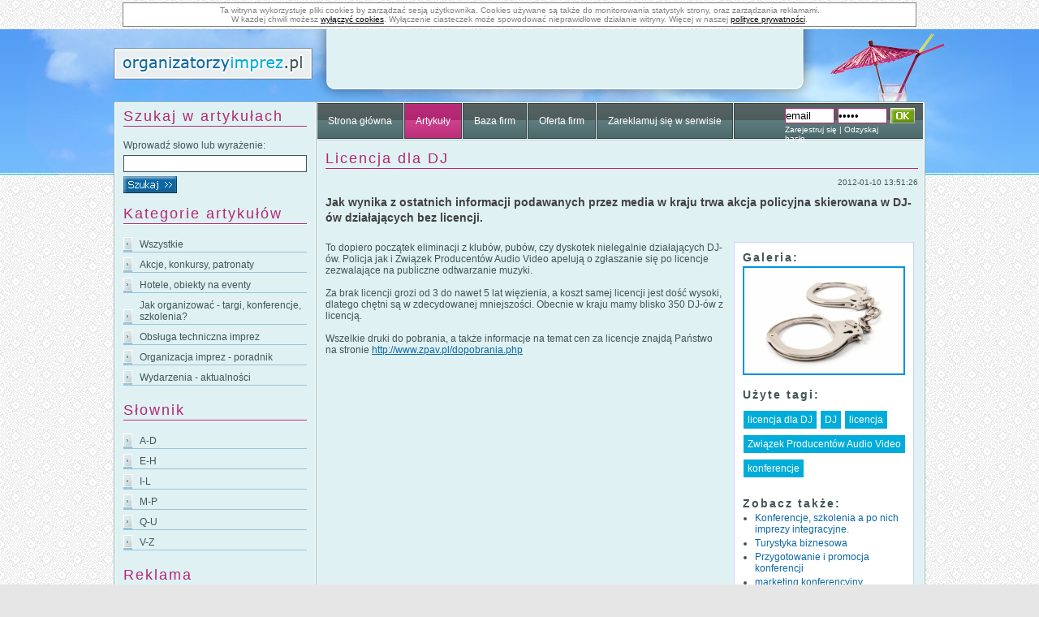

--- FILE ---
content_type: text/html; charset=UTF-8
request_url: http://www.organizatorzyimprez.pl/artykul,679,licencja-dla-dj.html
body_size: 5674
content:
<!DOCTYPE html PUBLIC "-//W3C//DTD XHTML 1.0 Transitional//EN" "http://www.w3.org/TR/xhtml1/DTD/xhtml1-transitional.dtd">
<html xmlns="http://www.w3.org/1999/xhtml">
<head>
<meta http-equiv="Content-Type" content="text/html; charset=utf-8" />
<title>Licencja dla DJ - organizatorzyimprez.pl</title>
<meta name="Keywords" content="licencja dla DJ, DJ, licencja, Związek Producentów Audio Video, konferencje,artykuł,wiedza,informacje" />
<meta name="Description" content="Jak wynika z ostatnich informacji podawanych przez media w kraju trwa akcja policyjna skierowana w DJ-ów działających bez licencji. - najciekawsze" />
<meta name="verify-v1" content="na0dfz2nApdTS/PdKPSVNQGVspj6M0ezI8BWt/or4ZQ=" />
<meta name="author" content="Aplit">
<link rel="shortcut icon" href="/favicon.ico" />
<link rel="stylesheet" type="text/css" href="/media/css/reset.css" media="screen" />
<link rel="stylesheet" type="text/css" href="/media/css/style.css" media="screen" />
<link rel="stylesheet" type="text/css" href="/media/css/prettyPhoto.css" media="screen" />

<script type="text/javascript" src="http://ajax.googleapis.com/ajax/libs/jquery/1.3.1/jquery.min.js"></script>
<script type="text/javascript" src="media/js/jqueryscripts.js"></script>
<script type="text/javascript" src="media/js/jquery.tagcloud.js"></script>
<script type='text/javascript' src='http://partner.googleadservices.com/gampad/google_service.js'>
</script>

<script async='async' src='https://www.googletagservices.com/tag/js/gpt.js'></script>
<script>
  var googletag = googletag || {};
  googletag.cmd = googletag.cmd || [];
</script>

<script>
  googletag.cmd.push(function() {
    googletag.defineSlot('/1628296/organizatorzyimprez_gora', [468, 60], 'div-gpt-ad-1552755015759-0').addService(googletag.pubads());
	googletag.defineSlot('/1628296/organizatorzyimprez_200_lewa', [200, 200], 'div-gpt-ad-1552755102620-0').addService(googletag.pubads());
	googletag.defineSlot('/1628296/organizatorzyimprez_bok', [[160, 600], [120, 600], [120, 240]], 'div-gpt-ad-1552844909878-0').addService(googletag.pubads());
    googletag.pubads().enableSingleRequest();
    googletag.enableServices();
  });
</script>

<!--[if IE 6]>
<script src="media/js/DD_belatedPNG.js"></script>
<script>
  DD_belatedPNG.fix('#polecany_item h3, #polecany_item p, .pp_left,.pp_right,a.pp_close,a.pp_arrow_next,a.pp_arrow_previous,.pp_content,.pp_middle');
</script>
<style>
#footer, #content_holder {zoom:1;}
</style>
<![endif]--> 
<!--[if lte IE 7]>
<style>
.admin_opcje, .error, label, .oferta_tytul {zoom:1;}
#tagi_under_article a.tag_art {zoom:1; line-height:15px; margin-bottom:3px;}
</style>
<![endif]-->


</head>

<body>
		<div style="width: 970px; border:1px solid gray; margin: 3px auto; color: gray; padding: 3px; text-align: center; font: 10px Verdana, sans-serif; background-color: #ffffff;">
			Ta witryna wykorzystuje pliki cookies by zarządzać sesją użytkownika. Cookies używane są także do monitorowania statystyk strony, oraz zarządzania reklamami.<br/>
			W kazdej chwili możesz <a href="/cookie.html" target="_blank" style="color: #000000;">wyłączyć cookies</a>. Wyłączenie ciasteczek może spowodować nieprawidłowe działanie witryny. Więcej w naszej <a href="/cookie.html#onoff" target="_blank" style="color: #000000;">polityce prywatności</a>.
		</div>
	<div id="master_container">
	<div id="child_container">
		<div id="elements_holder">
			<span class="iehelper"></span>
			<h1>
				<a href="http://www.organizatorzyimprez.pl" title="Imprezy dla firm, zabawy integracyjne, organizacja imprez">
				</a>
			</h1>
			<div class="top_banner">
			
			<!-- /1628296/organizatorzyimprez_gora -->
<div id='div-gpt-ad-1552755015759-0' style='height:60px; width:468px;'>
<script>
googletag.cmd.push(function() { googletag.display('div-gpt-ad-1552755015759-0'); });
</script>
</div>
			
			
			</div>
			<div id="content_holder">
				<div id="left">
					<h2>Szukaj w artykułach</h2>
			<form action="artykuly-szukaj.html" id="szukaj_art">
				<p>
					<label for="q">Wprowadź słowo lub wyrażenie:</label>									
					<input name="aq" type="text" id="aq" />
				</p>
				<p>
					<input value="" type="submit" id="szukaj_btn" />
				</p>										
			</form>

<h2>Kategorie artykułów</h2>
					<ul class="lmenu">
						<li><a href="artykuly.html" title="Wszystkie artykuły" >Wszystkie</a></li><li><a href="artykuly,akcje-konkursy-patronaty.html" title="Akcje, konkursy, patronaty" >Akcje, konkursy, patronaty</a></li><li><a href="artykuly,hotele-obiekty-na-eventy.html" title="Hotele, obiekty na eventy" >Hotele, obiekty na eventy</a></li><li><a href="artykuly,targi-konferencje-szkolenia.html" title="Jak organizować - targi, konferencje, szkolenia? " >Jak organizować - targi, konferencje, szkolenia? </a></li><li><a href="artykuly,obsluga_techniczna_imprez.html" title="Obsługa techniczna imprez" >Obsługa techniczna imprez</a></li><li><a href="artykuly,organizacja-imprez-poradnik.html" title="Organizacja imprez - poradnik" >Organizacja imprez - poradnik</a></li><li><a href="artykuly,wydarzenia-aktualnosci.html" title="Wydarzenia - aktualności" >Wydarzenia - aktualności</a></li>					
					
					</ul>
					
<h2>Słownik</h2>

					<ul class="lmenu">
						<li><a href="slownik,a-d.html" title="Słownik - litery od A do D" >A-D</a></li><li>
						<a href="slownik,e-h.html" title="Słownik - litery od E do H" >E-H</a></li><li>
						<a href="slownik,i-l.html" title="Słownik - litery od I do L" >I-L</a></li><li>
						<a href="slownik,m-p.html" title="Słownik - litery od M do P" >M-P</a></li><li>
						<a href="slownik,q-u.html" title="Słownik - litery od Q do U" >Q-U</a></li><li>
						<a href="slownik,v-z.html" title="Słownik - litery od V do Z" >V-Z</a></li>							
					</ul>	
					
					<h2>Reklama</h2><div class="margin_bottom">
					<script async src="//pagead2.googlesyndication.com/pagead/js/adsbygoogle.js"></script>
					<!-- organizatorzyimprez_bok -->
					<ins class="adsbygoogle"
						style="display:block"
						data-ad-client="ca-pub-6225511635585295"
						data-ad-slot="7055146482"
						data-ad-format="auto"
						data-full-width-responsive="true"></ins>
					<script>
					(adsbygoogle = window.adsbygoogle || []).push({});
					</script>					
					</div>					<h2>Dołącz do nas</h2>
                    <p>
                        <iframe src="http://www.facebook.com/plugins/likebox.php?href=http%3A%2F%2Fwww.facebook.com%2Fpages%2FOrganizatorzy-Imprez%2F124924397555881&amp;width=227&amp;height=210&amp;colorscheme=light&amp;show_faces=true&amp;border_color&amp;stream=false&amp;header=false" scrolling="no" frameborder="0" style="border:none; overflow:hidden; width:227px; height:210px;" allowTransparency="true"></iframe>
                    </p>
                    <h2>Newsletter</h2>
                    <p>
                        <form action="/newsletter.html" method="post">
                            <label>Wpisz swój adres e-mail w pole poniżej</label>
                            <input type="text" style="border:1px solid #DFDFE1; margin:5px 0; width:200px;" name="mail" />
                            <input class="form_submit form_dodaj" type="submit" name="save" title="Dodaj się do naszego newslettera" value="Zapisz" />
                            <input class="form_submit form_usun" type="submit" name="delete" title="Usuń się z naszego newslettera" value="Wypisz" />
                        </form>
                    </p>
										<h2>Tagi:</h2>
					<script type="text/javascript" charset="utf-8">
	 $(document).ready(function(){
	    $("#tagcloudsmall a").tagcloud({
          size: {start: 10, end: 16, unit: "px"}, 
        color: {start: '#00acda', end: '#b42773'}
       })
      
   })
   
	</script>
					<div id="tagcloudsmall">
<a href="artykuly-tag,sbe.html" title="artykuły - tag - SBE" rel="41">SBE</a>
<a href="artykuly-tag,targi.html" title="artykuły - tag - targi" rel="108">targi</a>
<a href="artykuly-tag,warszawa.html" title="artykuły - tag - Warszawa" rel="83">Warszawa</a>
<a href="artykuly-tag,koncerty.html" title="artykuły - tag - koncerty" rel="34">koncerty</a>
<a href="artykuly-tag,wroclaw.html" title="artykuły - tag - Wrocław" rel="30">Wrocław</a>
<a href="artykuly-tag,wp.html" title="artykuły - tag - WP" rel="57">WP</a>
<a href="artykuly-tag,imprezy-integracyjne.html" title="artykuły - tag - Imprezy integracyjne" rel="38">Imprezy integracyjne</a>
<a href="artykuly-tag,eventy.html" title="artykuły - tag - eventy" rel="163">eventy</a>
<a href="artykuly-tag,imprezy-w-polsce.html" title="artykuły - tag - imprezy w Polsce" rel="37">imprezy w Polsce</a>
<a href="artykuly-tag,hotel.html" title="artykuły - tag - hotel" rel="27">hotel</a>
<a href="artykuly-tag,konferencje.html" title="artykuły - tag - konferencje" rel="51">konferencje</a>
<a href="artykuly-tag,impreza.html" title="artykuły - tag - impreza" rel="56">impreza</a>
<a href="artykuly-tag,organizatorzy-imprez.html" title="artykuły - tag - organizatorzy imprez" rel="260">organizatorzy imprez</a>
<a href="artykuly-tag,targi-turystyczne.html" title="artykuły - tag - targi turystyczne" rel="28">targi turystyczne</a>
<a href="artykuly-tag,szkolenia.html" title="artykuły - tag - szkolenia" rel="31">szkolenia</a>
<a href="artykuly-tag,organizacja-imprez.html" title="artykuły - tag - organizacja imprez" rel="50">organizacja imprez</a>
<a href="artykuly-tag,event.html" title="artykuły - tag - event" rel="134">event</a>
<a href="artykuly-tag,imprezy-firmowe.html" title="artykuły - tag - imprezy firmowe" rel="38">imprezy firmowe</a>
<a href="artykuly-tag,imprezy.html" title="artykuły - tag - imprezy" rel="218">imprezy</a>
<a href="artykuly-tag,imprezy-nad-morzem.html" title="artykuły - tag - imprezy nad morzem" rel="28">imprezy nad morzem</a>
</div>
									</div>
				<div id="main_body">
					<div id="top_menu">
						<ul>
							<li><a href="/" title="Strona główna" >Strona główna</a></li>
							<li><a href="artykuly.html" title="Artykuły" class="tactive">Artykuły</a></li>
							<li><a href="firmy.html" title="Katalog organizatorów imprez"  >Baza firm</a></li>
							<li><a href="oferty.html" title="Oferta" >Oferta firm</a></li>
							<li><a href="reklama.html" title="Reklama" >Zareklamuj się w serwisie</a></li>
						</ul>
						<div id="login_top">
													<form action="zaloguj.html" method="post">
								<p class="tlogin_email"><input type="text" id="tlogin_email" name="login_email" value="email" onclick="this.value=''" /></p>
								<p class="tlogin_haslo"><input type="password" id="tlogin_haslo" name="login_haslo" value="haslo" onclick="this.value=''" /></p>
								<p class="tzaloguj"><input type="submit" value="" name="zaloguj" id="tzaloguj" /></p>
							</form>
							<p class="tlinks"><a href="rejestracja.html" title="Zarejestruj się">Zarejestruj się</a> | <a href="zapomniane_haslo.html" title="Odzyskaj hasło">Odzyskaj hasło</a></p>
												</div>
					</div>
					<script type="text/javascript" src="media/js/jquery.prettyPhoto.js"></script>

<script type="text/javascript" charset="utf-8">
	$(document).ready(function(){
		$("a[rel^='prettyPhoto']").prettyPhoto();
	});
</script>

<div class="tresc_kontener">
<h2>Licencja dla DJ</h2>
<p id="art_data">2012-01-10 13:51:26</p>
<div id="artykul">
<h4 id="art_zajawka">Jak wynika z ostatnich informacji podawanych przez media w kraju trwa akcja policyjna skierowana w DJ-ów działających bez licencji.</h4>
<div id="art_przybornik">

<h2 class="h2blue">Galeria:</h2>
<ul id="art_galeria" class="margin_bottom">
<li><a href="img_artykul/galeria/679/handcuffs.jpg" title="Licencja dla DJ" rel="prettyPhoto[galeria]"><img src="img_artykul/galeria/679/thumb_handcuffs.jpg" alt="Licencja dla DJ" /></a></li>
</ul>

<h2 class="h2blue">Użyte tagi:</h2>
<p id="tagi_under_article">
		<a href="artykuly-tag,licencja-dla-dj.html" title="artykuły - tag - licencja dla DJ" class="tag_art">licencja dla DJ</a>
				<a href="artykuly-tag,dj.html" title="artykuły - tag - DJ" class="tag_art">DJ</a>
				<a href="artykuly-tag,licencja.html" title="artykuły - tag - licencja" class="tag_art">licencja</a>
				<a href="artykuly-tag,zwiazek-producentow-audio-video.html" title="artykuły - tag - Związek Producentów Audio Video" class="tag_art">Związek Producentów Audio Video</a>
				<a href="artykuly-tag,konferencje.html" title="artykuły - tag - konferencje" class="tag_art">konferencje</a>
		</p>
<span class="clear"></span>
<h2 class="h2blue morepadding">Zobacz także:</h2>
<ul id="podobne_art">
		<li>
		<a href="artykul,7,konferencje-szkolenia-a-po-nich-imprezy-integracyjne.html" title="Konferencje, szkolenia a po nich imprezy integracyjne.">Konferencje, szkolenia a po nich imprezy integracyjne.</a>
		</li>
				<li>
		<a href="artykul,67,turystyka-biznesowa.html" title="Turystyka biznesowa">Turystyka biznesowa</a>
		</li>
				<li>
		<a href="artykul,73,przygotowanie-i-promocja-konferencji.html" title="Przygotowanie i promocja konferencji">Przygotowanie i promocja konferencji</a>
		</li>
				<li>
		<a href="artykul,90,marketing-konferencyjny.html" title="marketing konferencyjny">marketing konferencyjny</a>
		</li>
				<li>
		<a href="artykul,92,badania-dnia-nastepnego.html" title="Badania dnia następnego">Badania dnia następnego</a>
		</li>
		</ul>
<span class="clear"></span>

</div>
<p><span style="font-size: 12px;">To dopiero początek eliminacji z klub&oacute;w, pub&oacute;w, czy dyskotek nielegalnie działających DJ-&oacute;w. Policja jak i Związek Producent&oacute;w Audio Video apelują o zgłaszanie się po licencje zezwalające na publiczne odtwarzanie muzyki. <br /><br />Za brak licencji grozi od 3 do nawet 5 lat więzienia, a koszt samej licencji jest dość wysoki, dlatego chętni są w zdecydowanej mniejszości. Obecnie w kraju mamy blisko 350 DJ-&oacute;w z licencją. <br /><br />Wszelkie druki do pobrania, a także informacje na temat cen za licencje znajdą Państwo na stronie <a href="http://www.zpav.pl/dopobrania.php" target="_blank">http://www.zpav.pl/dopobrania.php</a></span></p><span class="clear"></span>

<br><br><br>-------------------------------<br><br>
				<!-- reklama -->
				
				<script async src="//pagead2.googlesyndication.com/pagead/js/adsbygoogle.js"></script>
				<ins class="adsbygoogle"
				style="display:block; text-align:center;"
				data-ad-layout="in-article"
				data-ad-format="fluid"
				data-ad-client="ca-pub-6225511635585295"
				data-ad-slot="4129769080"></ins>
				<script>
				(adsbygoogle = window.adsbygoogle || []).push({});
				</script>
				
				<!-- reklama -->


</div>



</div>					
				</div>
				<div id="footer">
					<p class="footer_menu">
					<a href="/" title="organizatorzyimprez.pl">Strona główna</a> | <a href="artykuly.html" title="Artykuły">Artykuły</a> | <a href="firmy.html" title="Baza firm">Baza firm</a> | <a href="oferty.html" title="Oferta firm">Oferta firm</a> | <a href="tagi.html" title="Chmura tagów organizacja imprez">Chmura tagów</a> | <a href="reklama.html" title="Reklama w serwisie">Reklama w serwisie</a> | <a href="regulamin.html" title="Regulamin">Regulamin</a> | <a href="newsletter.html" title="Newsletter">Newsletter</a> | <a href="partnerzy.html" title="Nasi partnerzy">Partnerzy</a> | <a href="kontakt.html" title="Kontakt">Kontakt</a>
					</p>
					<p class="footer_text">
					Kompleksowa organizacja oraz obsługa imprez szkoleń spotkania biznesowe firmowe targi konferencje szkolenia pikniki firmowe imprezy integracyjne przyjęcia weselne bankiety imprez okolicznościowych organizacja pikników festynów - studniówki bale - Organizacja kongresów i organizacja konferencji, szkoleń w Polsce, spotkań kameralnych, artystycznych, integracyjnych, outdoorowych - Katalog firm oferujących szkolenia, konferencje, pełny serwis dekoracyjny, organizacyjny, projektowy - od projektu aż po jego realizację, kreację. Wiele atrakcji, programów, imprez i innych propozycji do wykorzystania w trakcie organizacji szkoleń, sympozjów, konferencji, eventów, pikników firmowych i festynów. Zabawy, gry sportowe i integracyjne dla firm oraz dla dzieci.<br/>
					Konferencje i szkolenia, sale konferencyjne oraz skoleniowe a także sale miejsca na imprezy na przyjęcia, bankiety, imprezy. Team building zabawy outdoorowe integracyjne gry i zabawy catering agencje modelek hostess rozrywka gry wszystko co może uatrakcyjnić organizowaną imprezę spotkanie.
					</p>
				</div>
			</div>
		</div>
	</div>
</div>
<script type="text/javascript">
var gaJsHost = (("https:" == document.location.protocol) ? "https://ssl." : "http://www.");
document.write(unescape("%3Cscript src='" + gaJsHost + "google-analytics.com/ga.js' type='text/javascript'%3E%3C/script%3E"));
</script>
<script type="text/javascript">
try {
var pageTracker = _gat._getTracker("UA-7677414-3");
pageTracker._trackPageview();
} catch(err) {}</script>
</body>
</html>

--- FILE ---
content_type: text/html; charset=utf-8
request_url: https://www.google.com/recaptcha/api2/aframe
body_size: 268
content:
<!DOCTYPE HTML><html><head><meta http-equiv="content-type" content="text/html; charset=UTF-8"></head><body><script nonce="Z0jwFzwiJ8dLG_5DMK7eYg">/** Anti-fraud and anti-abuse applications only. See google.com/recaptcha */ try{var clients={'sodar':'https://pagead2.googlesyndication.com/pagead/sodar?'};window.addEventListener("message",function(a){try{if(a.source===window.parent){var b=JSON.parse(a.data);var c=clients[b['id']];if(c){var d=document.createElement('img');d.src=c+b['params']+'&rc='+(localStorage.getItem("rc::a")?sessionStorage.getItem("rc::b"):"");window.document.body.appendChild(d);sessionStorage.setItem("rc::e",parseInt(sessionStorage.getItem("rc::e")||0)+1);localStorage.setItem("rc::h",'1769246208126');}}}catch(b){}});window.parent.postMessage("_grecaptcha_ready", "*");}catch(b){}</script></body></html>

--- FILE ---
content_type: text/css
request_url: http://www.organizatorzyimprez.pl/media/css/reset.css
body_size: 191
content:
/* Resetowanie marginesów, ramek i paddingów. */
body, html, div, blockquote, img, label, p, h1, h2, h3, h4, h5, h6, pre, ul,
ol, li, dl, dt, dd, form, a, fieldset, input, th, td
{
margin: 0; padding: 0; border: 0; outline: none;
}

--- FILE ---
content_type: application/javascript
request_url: http://www.organizatorzyimprez.pl/media/js/jquery.prettyPhoto.js
body_size: 4042
content:
/* ------------------------------------------------------------------------
	Class: prettyPhoto
	Use: Lightbox clone for jQuery
	Author: Stephane Caron (http://www.no-margin-for-errors.com)
	Version: 2.2.6
------------------------------------------------------------------------- */

(function($) {
	$.fn.prettyPhoto = function(settings) {
		// global Variables
		var caller = 0;
		var doresize = true;
		var imagesArray = [];
		var setPosition = 0; /* Position in the set */
	
		$(window).scroll(function(){ _centerPicture(); });
		$(window).resize(function(){ _centerPicture(); _resizeOverlay(); });
		$(document).keyup(function(e){
			switch(e.keyCode){
				case 37:
					if (setPosition == 1) return;
					changePicture('previous');
					break;
				case 39:
					if (setPosition == setCount) return;
					changePicture('next');
					break;
				case 27:
					close();
					break;
			};
	    });
 
	
		settings = jQuery.extend({
			animationSpeed: 'normal', /* fast/slow/normal */
			padding: 40, /* padding for each side of the picture */
			opacity: 0.35, /* Value between 0 and 1 */
			showTitle: true, /* true/false */
			allowresize: true, /* true/false */
			counter_separator_label: '/', /* The separator for the gallery counter 1 "of" 2 */
			theme: 'light_rounded' /* light_rounded / dark_rounded / light_square / dark_square */
		}, settings);
	
		$(this).each(function(){
			var hasTitle = false;
			var isSet = false;
			var setCount = 0; /* Total images in the set */
			var arrayPosition = 0; /* Total position in the array */
			
			imagesArray[imagesArray.length] = this;
			$(this).bind('click',function(){
				open(this);
				return false;
			});
		});
	
		function open(el) {
			caller = $(el);
		
			// Find out if the picture is part of a set
			theRel = $(caller).attr('rel');
			galleryRegExp = /\[(?:.*)\]/;
			theGallery = galleryRegExp.exec(theRel);
		
			// Calculate the number of items in the set, and the position of the clicked picture.
			isSet = false;
			setCount = 0;
			for (i = 0; i < imagesArray.length; i++){
				if($(imagesArray[i]).attr('rel').indexOf(theGallery) != -1){
					setCount++;
					if(setCount > 1) isSet = true;

					if($(imagesArray[i]).attr('href') == $(el).attr('href')){
						setPosition = setCount;
						arrayPosition = i;
					};
				};
			};
		
			_buildOverlay(isSet);

			// Display the current position
			$('div.pp_pic_holder p.currentTextHolder').text(setPosition + settings.counter_separator_label + setCount);

			// Position the picture in the center of the viewing area
			_centerPicture();
		
			$('div.pp_pic_holder #full_res').hide();
			$('.pp_loaderIcon').show();
			
			_preload();
		};
	
		showimage = function(width,height,containerWidth,containerHeight,contentHeight,contentWidth,resized){
			$('.pp_loaderIcon').hide();
			var scrollPos = _getScroll();

			if($.browser.opera) {
				windowHeight = window.innerHeight;
				windowWidth = window.innerWidth;
			}else{
				windowHeight = $(window).height();
				windowWidth = $(window).width();
			};

			$('div.pp_pic_holder .pp_content').animate({'height':contentHeight,'width':containerWidth},settings.animationSpeed);

			projectedTop = scrollPos['scrollTop'] + ((windowHeight/2) - (containerHeight/2));
			if(projectedTop < 0) projectedTop = 0 + $('div.ppt').height();

			// Resize the holder
			$('div.pp_pic_holder').animate({
				'top': projectedTop,
				'left': ((windowWidth/2) - (containerWidth/2)),
				'width': containerWidth
			},settings.animationSpeed,function(){
				$('#fullResImage').attr({
					'width':width,
					'height':height
				});

				$('div.pp_pic_holder').width(containerWidth);
				$('div.pp_pic_holder .hoverContainer').height(height).width(width);

				// Fade the new image
				$('div.pp_pic_holder #full_res').fadeIn(settings.animationSpeed);

				// Show the nav elements
				_shownav();
			
				// Fade the resizing link if the image is resized
				if(resized) $('a.pp_expand,a.pp_contract').fadeIn(settings.animationSpeed);
			});
		};
	
		function changePicture(direction){
			if(direction == 'previous') {
				arrayPosition--;
				setPosition--;
			}else{
				arrayPosition++;
				setPosition++;
			};

			// Allow the resizing of the images
			if(!doresize) doresize = true;

			// Fade out the current picture
			$('div.pp_pic_holder .hoverContainer,div.pp_pic_holder .pp_details').fadeOut(settings.animationSpeed);
			$('div.pp_pic_holder #full_res').fadeOut(settings.animationSpeed,function(){
				$('.pp_loaderIcon').show();
			
				// Preload the image
				_preload();
			});

			_hideTitle();
			$('a.pp_expand,a.pp_contract').fadeOut(settings.animationSpeed,function(){
				$(this).removeClass('pp_contract').addClass('pp_expand');
			});
		};
	
		function close(){
			$('div.pp_pic_holder,div.ppt').fadeOut(settings.animationSpeed, function(){
				$('div.pp_overlay').fadeOut(settings.animationSpeed, function(){
					$('div.pp_overlay,div.pp_pic_holder,div.ppt').remove();
				
					// To fix the bug with IE select boxes
					if($.browser.msie && $.browser.version == 6){
						$('select').css('visibility','visible');
					};
				});
			});
			
			doresize = true;
		};
	
		function _checkPosition(){
			// If at the end, hide the next link
			if(setPosition == setCount) {
				$('div.pp_pic_holder a.pp_next').css('visibility','hidden');
				$('div.pp_pic_holder a.pp_arrow_next').addClass('disabled').unbind('click');
			}else{ 
				$('div.pp_pic_holder a.pp_next').css('visibility','visible');
				$('div.pp_pic_holder a.pp_arrow_next.disabled').removeClass('disabled').bind('click',function(){
					changePicture('next');
					return false;
				});
			};
		
			// If at the beginning, hide the previous link
			if(setPosition == 1) {
				$('div.pp_pic_holder a.pp_previous').css('visibility','hidden');
				$('div.pp_pic_holder a.pp_arrow_previous').addClass('disabled').unbind('click');
			}else{
				$('div.pp_pic_holder a.pp_previous').css('visibility','visible');
				$('div.pp_pic_holder a.pp_arrow_previous.disabled').removeClass('disabled').bind('click',function(){
					changePicture('previous');
					return false;
				});
			};
		
			// Change the current picture text
			$('div.pp_pic_holder p.currentTextHolder').text(setPosition + settings.counter_separator_label + setCount);
		
			var $c = (isSet) ? $(imagesArray[arrayPosition]) : $(caller);

			if($c.attr('title')){
				$('div.pp_pic_holder .pp_description').show().html(unescape($c.attr('title')));
			}else{
				$('div.pp_pic_holder .pp_description').hide().text('');
			};
		
			if($c.find('img').attr('alt') && settings.showTitle){
				hasTitle = true;
				$('div.ppt .ppt_content').html(unescape($c.find('img').attr('alt')));
			}else{
				hasTitle = false;
			};
		};
	
		function _fitToViewport(width,height){
			hasBeenResized = false;
		
			$('div.pp_pic_holder .pp_details').width(width); /* To have the correct height */
			$('div.pp_pic_holder .pp_details p.pp_description').width(width - parseFloat($('div.pp_pic_holder a.pp_close').css('width'))); /* So it doesn't overlap the button */
		
			// Get the container size, to resize the holder to the right dimensions
			contentHeight = height + parseFloat($('div.pp_pic_holder .pp_details').height()) + parseFloat($('div.pp_pic_holder .pp_details').css('margin-top')) + parseFloat($('div.pp_pic_holder .pp_details').css('margin-bottom'));
			contentWidth = width;
			containerHeight = height + parseFloat($('div.ppt').height()) + parseFloat($('div.pp_pic_holder .pp_top').height()) + parseFloat($('div.pp_pic_holder .pp_bottom').height());
			containerWidth = width + settings.padding;
		
			// Define them in case there's no resize needed
			imageWidth = width;
			imageHeight = height;

			windowHeight = $(window).height();
			windowWidth = $(window).width();
		
			if( ((containerWidth > windowWidth) || (containerHeight > windowHeight)) && doresize && settings.allowresize) {
				hasBeenResized = true;
				notFitting = true;
			
				while (notFitting){
					if((containerWidth > windowWidth)){
						imageWidth = (windowWidth - 200);
						imageHeight = (height/width) * imageWidth;
					}else if((containerHeight > windowHeight)){
						imageHeight = (windowHeight - 200);
						imageWidth = (width/height) * imageHeight;
					}else{
						notFitting = false;
					};

					containerHeight = imageHeight;
					containerWidth = imageWidth;
				};
			
				// Define the new dimensions
				contentHeight = imageHeight + parseFloat($('div.pp_pic_holder .pp_details').height()) + parseFloat($('div.pp_pic_holder .pp_details').css('margin-top')) + parseFloat($('div.pp_pic_holder .pp_details').css('margin-bottom'));
				contentWidth = imageWidth;
				containerHeight = imageHeight + parseFloat($('div.ppt').height()) + parseFloat($('div.pp_pic_holder .pp_top').height()) + parseFloat($('div.pp_pic_holder .pp_bottom').height());
				containerWidth = imageWidth + settings.padding;
			
				$('div.pp_pic_holder .pp_details').width(contentWidth); /* To have the correct height */
				$('div.pp_pic_holder .pp_details p.pp_description').width(contentWidth - parseFloat($('div.pp_pic_holder a.pp_close').css('width'))); /* So it doesn't overlap the button */
			};

			return {
				width:imageWidth,
				height:imageHeight,
				containerHeight:containerHeight,
				containerWidth:containerWidth,
				contentHeight:contentHeight,
				contentWidth:contentWidth,
				resized:hasBeenResized
			};
		};
	
		function _centerPicture(){
			//Make sure the gallery is open
			if($('div.pp_pic_holder').size() > 0){
			
				var scrollPos = _getScroll();
			
				if($.browser.opera) {
					windowHeight = window.innerHeight;
					windowWidth = window.innerWidth;
				}else{
					windowHeight = $(window).height();
					windowWidth = $(window).width();
				};
			
				if(doresize) {
					projectedTop = (windowHeight/2) + scrollPos['scrollTop'] - ($('div.pp_pic_holder').height()/2);
					if(projectedTop < 0) projectedTop = 0 + $('div.ppt').height();
					
					$('div.pp_pic_holder').css({
						'top': projectedTop,
						'left': (windowWidth/2) + scrollPos['scrollLeft'] - ($('div.pp_pic_holder').width()/2)
					});
			
					$('div.ppt').css({
						'top' : $('div.pp_pic_holder').offset().top - $('div.ppt').height(),
						'left' : $('div.pp_pic_holder').offset().left + (settings.padding/2)
					});
				};
			};
		};
	
		function _shownav(){
			if(isSet) $('div.pp_pic_holder .hoverContainer').fadeIn(settings.animationSpeed);
			$('div.pp_pic_holder .pp_details').fadeIn(settings.animationSpeed);

			_showTitle();
		};
	
		function _showTitle(){
			if(settings.showTitle && hasTitle){
				$('div.ppt').css({
					'top' : $('div.pp_pic_holder').offset().top - 22,
					'left' : $('div.pp_pic_holder').offset().left + (settings.padding/2),
					'display' : 'none'
				});
			
				$('div.ppt div.ppt_content').css('width','auto');
			
				if($('div.ppt').width() > $('div.pp_pic_holder').width()){
					$('div.ppt div.ppt_content').css('width',$('div.pp_pic_holder').width() - (settings.padding * 2));
				}else{
					$('div.ppt div.ppt_content').css('width','');
				};
			
				$('div.ppt').fadeIn(settings.animationSpeed);
			};
		};
	
		function _hideTitle() {
			$('div.ppt').fadeOut(settings.animationSpeed);
		};
	
		function _preload(){
			// Hide the next/previous links if on first or last images.
			_checkPosition();
		
			// Set the new image
			imgPreloader = new Image();
		
			// Preload the neighbour images
			nextImage = new Image();
			if(isSet && setPosition > setCount) nextImage.src = $(imagesArray[arrayPosition + 1]).attr('href');
			prevImage = new Image();
			if(isSet && imagesArray[arrayPosition - 1]) prevImage.src = $(imagesArray[arrayPosition - 1]).attr('href');

			$('div.pp_pic_holder .pp_content').css('overflow','hidden');
		
			if(isSet) {
				$('div.pp_pic_holder #fullResImage').attr('src',$(imagesArray[arrayPosition]).attr('href'));
			}else{
				$('div.pp_pic_holder #fullResImage').attr('src',$(caller).attr('href'));
			};

			imgPreloader.onload = function(){
				var correctSizes = _fitToViewport(imgPreloader.width,imgPreloader.height);
				imgPreloader.width = correctSizes['width'];
				imgPreloader.height = correctSizes['height'];
			
				// Need that small delay for the anim to be nice
				setTimeout('showimage(imgPreloader.width,imgPreloader.height,'+correctSizes["containerWidth"]+','+correctSizes["containerHeight"]+','+correctSizes["contentHeight"]+','+correctSizes["contentWidth"]+','+correctSizes["resized"]+')',500);
			};
		
			(isSet) ? imgPreloader.src = $(imagesArray[arrayPosition]).attr('href') : imgPreloader.src = $(caller).attr('href');
		};
	
		function _getScroll(){
			scrollTop = window.pageYOffset || document.documentElement.scrollTop || 0;
			scrollLeft = window.pageXOffset || document.documentElement.scrollLeft || 0;
			return {scrollTop:scrollTop,scrollLeft:scrollLeft};
		};
	
		function _resizeOverlay() {
			$('div.pp_overlay').css({
				'height':$(document).height(),
				'width':$(window).width()
			});
		};
	
		function _buildOverlay(){
		
			// Build the background overlay div
			backgroundDiv = "<div class='pp_overlay'></div>";
			$('body').append(backgroundDiv);
			$('div.pp_overlay').css('height',$(document).height()).bind('click',function(){
				close();
			});
		
			// Basic HTML for the picture holder
			pictureHolder = '<div class="pp_pic_holder"><div class="pp_top"><div class="pp_left"></div><div class="pp_middle"></div><div class="pp_right"></div></div><div class="pp_content"><a href="#" class="pp_expand" title="Expand the image">Expand</a><div class="pp_loaderIcon"></div><div class="hoverContainer"><a class="pp_next" href="#">next</a><a class="pp_previous" href="#">previous</a></div><div id="full_res"><img id="fullResImage" src="" /></div><div class="pp_details clearfix"><a class="pp_close" href="#">Close</a><p class="pp_description"></p><div class="pp_nav"><a href="#" class="pp_arrow_previous">Previous</a><p class="currentTextHolder">0'+settings.counter_separator_label+'0</p><a href="#" class="pp_arrow_next">Next</a></div></div></div><div class="pp_bottom"><div class="pp_left"></div><div class="pp_middle"></div><div class="pp_right"></div></div></div>';
		
			// Basic html for the title holder
			titleHolder = '<div class="ppt"><div class="ppt_left"></div><div class="ppt_content"></div><div class="ppt_right"></div></div>';

			$('body').append(pictureHolder).append(titleHolder);

			$('.pp_pic_holder,.titleHolder').css({'opacity': 0});
			$('.pp_pic_holder,.ppt').addClass(settings.theme);
			$('a.pp_close').bind('click',function(){ close(); return false; });
			$('a.pp_expand').bind('click',function(){
			
				// Expand the image
				if($(this).hasClass('pp_expand')){
					$(this).removeClass('pp_expand').addClass('pp_contract');
					doresize = false;
				}else{
					$(this).removeClass('pp_contract').addClass('pp_expand');
					doresize = true;
				};
			
				_hideTitle();
				$('div.pp_pic_holder .hoverContainer,div.pp_pic_holder #full_res').fadeOut(settings.animationSpeed);
				$('div.pp_pic_holder .pp_details').fadeOut(settings.animationSpeed,function(){
					_preload();
				});
			
				return false;
			});
		
			$('.pp_pic_holder .pp_previous,.pp_pic_holder .pp_arrow_previous').bind('click',function(){
				changePicture('previous');
				return false;
			});
		
			$('.pp_pic_holder .pp_next,.pp_pic_holder .pp_arrow_next').bind('click',function(){
				changePicture('next');
				return false;
			});

			$('.hoverContainer').css({
				'margin-left': settings.padding/2
			});
		
			// If it's not a set, hide the links
			if(!isSet) {
				$('.hoverContainer,.pp_nav').hide();
			};


			// To fix the bug with IE select boxes
			if($.browser.msie && $.browser.version == 6){
				$('body').addClass('ie6');
				$('select').css('visibility','hidden');
			};

			// Then fade it in
			$('div.pp_overlay').css('opacity',0).fadeTo(settings.animationSpeed,settings.opacity, function(){
				$('div.pp_pic_holder').css('opacity',0).fadeIn(settings.animationSpeed,function(){
					// To fix an IE bug
					$('div.pp_pic_holder').attr('style','left:'+$('div.pp_pic_holder').css('left')+';top:'+$('div.pp_pic_holder').css('top')+';');
				});
			});
		};
	};
})(jQuery);

--- FILE ---
content_type: application/javascript
request_url: http://www.organizatorzyimprez.pl/media/js/jqueryscripts.js
body_size: 474
content:
$(function () {
			var tabContainers = $('div.tabs > div');
			tabContainers.hide().filter(':last').show();
			
			$('div.tabs ul.tabNavigation a').click(function () {
				tabContainers.hide();
				tabContainers.filter(this.hash).show();
				$('div.tabs ul.tabNavigation a').removeClass('selected');
				$(this).addClass('selected');
				return false;
			}).filter(':first').click();
			$('.scrollbar').css({'overflow':'hidden'});
			$('.scrollbar').hover(  
				function(){  
					$(this).css({'overflow':'auto'});  
				},  
				function(){  
					$(this).css({'overflow':'hidden'});
				}
			);  
			$("#seo_box_admin").hide();
			$('a#seo_box_btn').click(function () {
				$("#seo_box_admin").toggle();
				return false;
			});
		});
		
function limitChars(textid, limit, infodiv)
{
	var text = $('#'+textid).val();	
	var textlength = text.length;
	if(textlength > limit)
	{
		$('#' + infodiv).html('You cannot write more then '+limit+' characters!');
		$('#'+textid).val(text.substr(0,limit));
		return false;
	}
	else
	{
		$('#' + infodiv).html('You have '+ (limit - textlength) +' characters left.');
		return true;
	}
}
